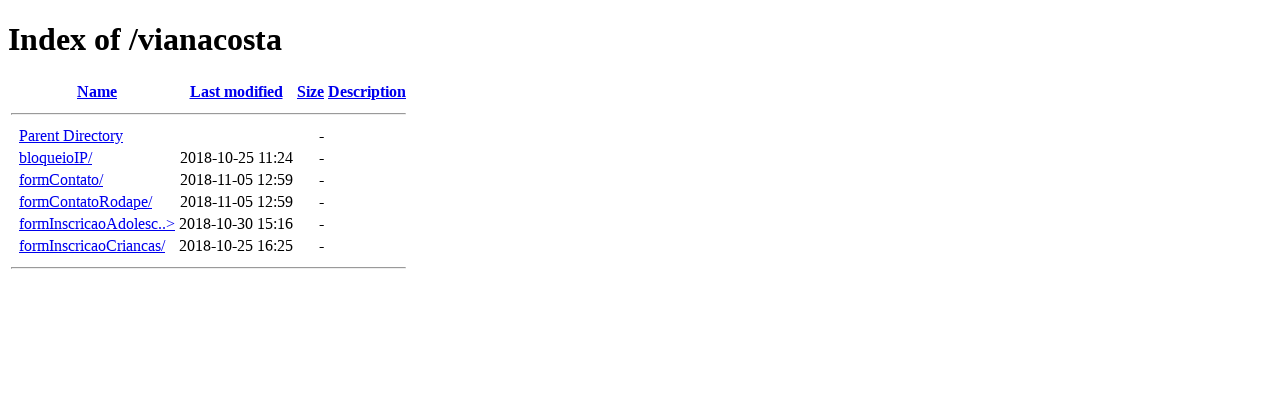

--- FILE ---
content_type: text/html;charset=ISO-8859-1
request_url: http://formularios.win7.com.br/vianacosta/
body_size: 1577
content:
<!DOCTYPE HTML PUBLIC "-//W3C//DTD HTML 4.01//EN" "http://www.w3.org/TR/html4/strict.dtd">
<html>
 <head>
  <title>Index of /vianacosta</title>
 </head>
 <body>
<h1>Index of /vianacosta</h1>
  <table>
   <tr><th valign="top">&nbsp;</th><th><a href="?C=N;O=D">Name</a></th><th><a href="?C=M;O=A">Last modified</a></th><th><a href="?C=S;O=A">Size</a></th><th><a href="?C=D;O=A">Description</a></th></tr>
   <tr><th colspan="5"><hr></th></tr>
<tr><td valign="top">&nbsp;</td><td><a href="/">Parent Directory</a>       </td><td>&nbsp;</td><td align="right">  - </td><td>&nbsp;</td></tr>
<tr><td valign="top">&nbsp;</td><td><a href="bloqueioIP/">bloqueioIP/</a>            </td><td align="right">2018-10-25 11:24  </td><td align="right">  - </td><td>&nbsp;</td></tr>
<tr><td valign="top">&nbsp;</td><td><a href="formContato/">formContato/</a>           </td><td align="right">2018-11-05 12:59  </td><td align="right">  - </td><td>&nbsp;</td></tr>
<tr><td valign="top">&nbsp;</td><td><a href="formContatoRodape/">formContatoRodape/</a>     </td><td align="right">2018-11-05 12:59  </td><td align="right">  - </td><td>&nbsp;</td></tr>
<tr><td valign="top">&nbsp;</td><td><a href="formInscricaoAdolescentes/">formInscricaoAdolesc..&gt;</a></td><td align="right">2018-10-30 15:16  </td><td align="right">  - </td><td>&nbsp;</td></tr>
<tr><td valign="top">&nbsp;</td><td><a href="formInscricaoCriancas/">formInscricaoCriancas/</a> </td><td align="right">2018-10-25 16:25  </td><td align="right">  - </td><td>&nbsp;</td></tr>
   <tr><th colspan="5"><hr></th></tr>
</table>
</body></html>
